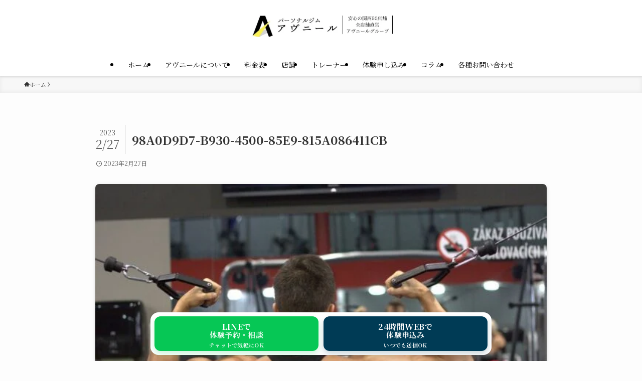

--- FILE ---
content_type: text/html; charset=UTF-8
request_url: https://avenir-training.com/hyotanyama-hanazono/98a0d9d7-b930-4500-85e9-815a086411cb/
body_size: 20178
content:
<!DOCTYPE html>
<html dir="ltr" lang="ja" prefix="og: https://ogp.me/ns#" data-loaded="false" data-scrolled="false" data-spmenu="closed">
<head>
<meta charset="utf-8">
<meta name="format-detection" content="telephone=no">
<meta http-equiv="X-UA-Compatible" content="IE=edge">
<meta name="viewport" content="width=device-width, viewport-fit=cover">
<title>98A0D9D7-B930-4500-85E9-815A086411CB | パーソナルジムアヴニール</title>

		<!-- All in One SEO 4.9.3 - aioseo.com -->
	<meta name="robots" content="max-image-preview:large" />
	<meta name="author" content="パーソナルジムアヴニール編集部"/>
	<meta name="google-site-verification" content="a0NcIF0kH_ei2NE7g5lSiewxgSTwuhyMNRN0kh0qphw" />
	<link rel="canonical" href="https://avenir-training.com/hyotanyama-hanazono/98a0d9d7-b930-4500-85e9-815a086411cb/" />
	<meta name="generator" content="All in One SEO (AIOSEO) 4.9.3" />
		<meta property="og:locale" content="ja_JP" />
		<meta property="og:site_name" content="パーソナルジムアヴニール | 口コミ数・顧客満足度地域N安心の関西30店舗 全国直営店のアヴニールグループ" />
		<meta property="og:type" content="article" />
		<meta property="og:title" content="98A0D9D7-B930-4500-85E9-815A086411CB | パーソナルジムアヴニール" />
		<meta property="og:url" content="https://avenir-training.com/hyotanyama-hanazono/98a0d9d7-b930-4500-85e9-815a086411cb/" />
		<meta property="article:published_time" content="2023-02-27T11:03:53+00:00" />
		<meta property="article:modified_time" content="2023-02-27T11:03:53+00:00" />
		<meta name="twitter:card" content="summary" />
		<meta name="twitter:title" content="98A0D9D7-B930-4500-85E9-815A086411CB | パーソナルジムアヴニール" />
		<script type="application/ld+json" class="aioseo-schema">
			{"@context":"https:\/\/schema.org","@graph":[{"@type":"BreadcrumbList","@id":"https:\/\/avenir-training.com\/hyotanyama-hanazono\/98a0d9d7-b930-4500-85e9-815a086411cb\/#breadcrumblist","itemListElement":[{"@type":"ListItem","@id":"https:\/\/avenir-training.com#listItem","position":1,"name":"\u30db\u30fc\u30e0","item":"https:\/\/avenir-training.com","nextItem":{"@type":"ListItem","@id":"https:\/\/avenir-training.com\/hyotanyama-hanazono\/98a0d9d7-b930-4500-85e9-815a086411cb\/#listItem","name":"98A0D9D7-B930-4500-85E9-815A086411CB"}},{"@type":"ListItem","@id":"https:\/\/avenir-training.com\/hyotanyama-hanazono\/98a0d9d7-b930-4500-85e9-815a086411cb\/#listItem","position":2,"name":"98A0D9D7-B930-4500-85E9-815A086411CB","previousItem":{"@type":"ListItem","@id":"https:\/\/avenir-training.com#listItem","name":"\u30db\u30fc\u30e0"}}]},{"@type":"ItemPage","@id":"https:\/\/avenir-training.com\/hyotanyama-hanazono\/98a0d9d7-b930-4500-85e9-815a086411cb\/#itempage","url":"https:\/\/avenir-training.com\/hyotanyama-hanazono\/98a0d9d7-b930-4500-85e9-815a086411cb\/","name":"98A0D9D7-B930-4500-85E9-815A086411CB | \u30d1\u30fc\u30bd\u30ca\u30eb\u30b8\u30e0\u30a2\u30f4\u30cb\u30fc\u30eb","inLanguage":"ja","isPartOf":{"@id":"https:\/\/avenir-training.com\/#website"},"breadcrumb":{"@id":"https:\/\/avenir-training.com\/hyotanyama-hanazono\/98a0d9d7-b930-4500-85e9-815a086411cb\/#breadcrumblist"},"author":{"@id":"https:\/\/avenir-training.com\/author\/avenir\/#author"},"creator":{"@id":"https:\/\/avenir-training.com\/author\/avenir\/#author"},"datePublished":"2023-02-27T20:03:53+09:00","dateModified":"2023-02-27T20:03:53+09:00"},{"@type":"Organization","@id":"https:\/\/avenir-training.com\/#organization","name":"\u30d1\u30fc\u30bd\u30ca\u30eb\u30b8\u30e0\u30a2\u30f4\u30cb\u30fc\u30eb","description":"\u53e3\u30b3\u30df\u6570\u30fb\u9867\u5ba2\u6e80\u8db3\u5ea6\u5730\u57dfN\u5b89\u5fc3\u306e\u95a2\u897f30\u5e97\u8217 \u5168\u56fd\u76f4\u55b6\u5e97\u306e\u30a2\u30f4\u30cb\u30fc\u30eb\u30b0\u30eb\u30fc\u30d7","url":"https:\/\/avenir-training.com\/","telephone":"+81729347976","sameAs":["https:\/\/instagram.com\/avenir_hozenji?igshid=yqo36tabqjyk"]},{"@type":"Person","@id":"https:\/\/avenir-training.com\/author\/avenir\/#author","url":"https:\/\/avenir-training.com\/author\/avenir\/","name":"\u30d1\u30fc\u30bd\u30ca\u30eb\u30b8\u30e0\u30a2\u30f4\u30cb\u30fc\u30eb\u7de8\u96c6\u90e8","image":{"@type":"ImageObject","@id":"https:\/\/avenir-training.com\/hyotanyama-hanazono\/98a0d9d7-b930-4500-85e9-815a086411cb\/#authorImage","url":"https:\/\/secure.gravatar.com\/avatar\/1a7f509e267d42070e820cad44f017ec5d576d6e0026303cf847c4874943c252?s=96&d=mm&r=g","width":96,"height":96,"caption":"\u30d1\u30fc\u30bd\u30ca\u30eb\u30b8\u30e0\u30a2\u30f4\u30cb\u30fc\u30eb\u7de8\u96c6\u90e8"}},{"@type":"WebSite","@id":"https:\/\/avenir-training.com\/#website","url":"https:\/\/avenir-training.com\/","name":"\u30d1\u30fc\u30bd\u30ca\u30eb\u30b8\u30e0\u30a2\u30f4\u30cb\u30fc\u30eb","description":"\u53e3\u30b3\u30df\u6570\u30fb\u9867\u5ba2\u6e80\u8db3\u5ea6\u5730\u57dfN\u5b89\u5fc3\u306e\u95a2\u897f30\u5e97\u8217 \u5168\u56fd\u76f4\u55b6\u5e97\u306e\u30a2\u30f4\u30cb\u30fc\u30eb\u30b0\u30eb\u30fc\u30d7","inLanguage":"ja","publisher":{"@id":"https:\/\/avenir-training.com\/#organization"}}]}
		</script>
		<!-- All in One SEO -->

<link rel='dns-prefetch' href='//www.google.com' />
<link rel="alternate" type="application/rss+xml" title="パーソナルジムアヴニール &raquo; フィード" href="https://avenir-training.com/feed/" />
<link rel="alternate" type="application/rss+xml" title="パーソナルジムアヴニール &raquo; コメントフィード" href="https://avenir-training.com/comments/feed/" />
<link rel="alternate" type="application/rss+xml" title="パーソナルジムアヴニール &raquo; 98A0D9D7-B930-4500-85E9-815A086411CB のコメントのフィード" href="https://avenir-training.com/hyotanyama-hanazono/98a0d9d7-b930-4500-85e9-815a086411cb/feed/" />
<style id='wp-img-auto-sizes-contain-inline-css' type='text/css'>
img:is([sizes=auto i],[sizes^="auto," i]){contain-intrinsic-size:3000px 1500px}
/*# sourceURL=wp-img-auto-sizes-contain-inline-css */
</style>
<style id='wp-block-library-inline-css' type='text/css'>
:root{--wp-block-synced-color:#7a00df;--wp-block-synced-color--rgb:122,0,223;--wp-bound-block-color:var(--wp-block-synced-color);--wp-editor-canvas-background:#ddd;--wp-admin-theme-color:#007cba;--wp-admin-theme-color--rgb:0,124,186;--wp-admin-theme-color-darker-10:#006ba1;--wp-admin-theme-color-darker-10--rgb:0,107,160.5;--wp-admin-theme-color-darker-20:#005a87;--wp-admin-theme-color-darker-20--rgb:0,90,135;--wp-admin-border-width-focus:2px}@media (min-resolution:192dpi){:root{--wp-admin-border-width-focus:1.5px}}.wp-element-button{cursor:pointer}:root .has-very-light-gray-background-color{background-color:#eee}:root .has-very-dark-gray-background-color{background-color:#313131}:root .has-very-light-gray-color{color:#eee}:root .has-very-dark-gray-color{color:#313131}:root .has-vivid-green-cyan-to-vivid-cyan-blue-gradient-background{background:linear-gradient(135deg,#00d084,#0693e3)}:root .has-purple-crush-gradient-background{background:linear-gradient(135deg,#34e2e4,#4721fb 50%,#ab1dfe)}:root .has-hazy-dawn-gradient-background{background:linear-gradient(135deg,#faaca8,#dad0ec)}:root .has-subdued-olive-gradient-background{background:linear-gradient(135deg,#fafae1,#67a671)}:root .has-atomic-cream-gradient-background{background:linear-gradient(135deg,#fdd79a,#004a59)}:root .has-nightshade-gradient-background{background:linear-gradient(135deg,#330968,#31cdcf)}:root .has-midnight-gradient-background{background:linear-gradient(135deg,#020381,#2874fc)}:root{--wp--preset--font-size--normal:16px;--wp--preset--font-size--huge:42px}.has-regular-font-size{font-size:1em}.has-larger-font-size{font-size:2.625em}.has-normal-font-size{font-size:var(--wp--preset--font-size--normal)}.has-huge-font-size{font-size:var(--wp--preset--font-size--huge)}.has-text-align-center{text-align:center}.has-text-align-left{text-align:left}.has-text-align-right{text-align:right}.has-fit-text{white-space:nowrap!important}#end-resizable-editor-section{display:none}.aligncenter{clear:both}.items-justified-left{justify-content:flex-start}.items-justified-center{justify-content:center}.items-justified-right{justify-content:flex-end}.items-justified-space-between{justify-content:space-between}.screen-reader-text{border:0;clip-path:inset(50%);height:1px;margin:-1px;overflow:hidden;padding:0;position:absolute;width:1px;word-wrap:normal!important}.screen-reader-text:focus{background-color:#ddd;clip-path:none;color:#444;display:block;font-size:1em;height:auto;left:5px;line-height:normal;padding:15px 23px 14px;text-decoration:none;top:5px;width:auto;z-index:100000}html :where(.has-border-color){border-style:solid}html :where([style*=border-top-color]){border-top-style:solid}html :where([style*=border-right-color]){border-right-style:solid}html :where([style*=border-bottom-color]){border-bottom-style:solid}html :where([style*=border-left-color]){border-left-style:solid}html :where([style*=border-width]){border-style:solid}html :where([style*=border-top-width]){border-top-style:solid}html :where([style*=border-right-width]){border-right-style:solid}html :where([style*=border-bottom-width]){border-bottom-style:solid}html :where([style*=border-left-width]){border-left-style:solid}html :where(img[class*=wp-image-]){height:auto;max-width:100%}:where(figure){margin:0 0 1em}html :where(.is-position-sticky){--wp-admin--admin-bar--position-offset:var(--wp-admin--admin-bar--height,0px)}@media screen and (max-width:600px){html :where(.is-position-sticky){--wp-admin--admin-bar--position-offset:0px}}

/*# sourceURL=wp-block-library-inline-css */
</style><style id='global-styles-inline-css' type='text/css'>
:root{--wp--preset--aspect-ratio--square: 1;--wp--preset--aspect-ratio--4-3: 4/3;--wp--preset--aspect-ratio--3-4: 3/4;--wp--preset--aspect-ratio--3-2: 3/2;--wp--preset--aspect-ratio--2-3: 2/3;--wp--preset--aspect-ratio--16-9: 16/9;--wp--preset--aspect-ratio--9-16: 9/16;--wp--preset--color--black: #000;--wp--preset--color--cyan-bluish-gray: #abb8c3;--wp--preset--color--white: #fff;--wp--preset--color--pale-pink: #f78da7;--wp--preset--color--vivid-red: #cf2e2e;--wp--preset--color--luminous-vivid-orange: #ff6900;--wp--preset--color--luminous-vivid-amber: #fcb900;--wp--preset--color--light-green-cyan: #7bdcb5;--wp--preset--color--vivid-green-cyan: #00d084;--wp--preset--color--pale-cyan-blue: #8ed1fc;--wp--preset--color--vivid-cyan-blue: #0693e3;--wp--preset--color--vivid-purple: #9b51e0;--wp--preset--color--swl-main: var(--color_main);--wp--preset--color--swl-main-thin: var(--color_main_thin);--wp--preset--color--swl-gray: var(--color_gray);--wp--preset--color--swl-deep-01: var(--color_deep01);--wp--preset--color--swl-deep-02: var(--color_deep02);--wp--preset--color--swl-deep-03: var(--color_deep03);--wp--preset--color--swl-deep-04: var(--color_deep04);--wp--preset--color--swl-pale-01: var(--color_pale01);--wp--preset--color--swl-pale-02: var(--color_pale02);--wp--preset--color--swl-pale-03: var(--color_pale03);--wp--preset--color--swl-pale-04: var(--color_pale04);--wp--preset--gradient--vivid-cyan-blue-to-vivid-purple: linear-gradient(135deg,rgb(6,147,227) 0%,rgb(155,81,224) 100%);--wp--preset--gradient--light-green-cyan-to-vivid-green-cyan: linear-gradient(135deg,rgb(122,220,180) 0%,rgb(0,208,130) 100%);--wp--preset--gradient--luminous-vivid-amber-to-luminous-vivid-orange: linear-gradient(135deg,rgb(252,185,0) 0%,rgb(255,105,0) 100%);--wp--preset--gradient--luminous-vivid-orange-to-vivid-red: linear-gradient(135deg,rgb(255,105,0) 0%,rgb(207,46,46) 100%);--wp--preset--gradient--very-light-gray-to-cyan-bluish-gray: linear-gradient(135deg,rgb(238,238,238) 0%,rgb(169,184,195) 100%);--wp--preset--gradient--cool-to-warm-spectrum: linear-gradient(135deg,rgb(74,234,220) 0%,rgb(151,120,209) 20%,rgb(207,42,186) 40%,rgb(238,44,130) 60%,rgb(251,105,98) 80%,rgb(254,248,76) 100%);--wp--preset--gradient--blush-light-purple: linear-gradient(135deg,rgb(255,206,236) 0%,rgb(152,150,240) 100%);--wp--preset--gradient--blush-bordeaux: linear-gradient(135deg,rgb(254,205,165) 0%,rgb(254,45,45) 50%,rgb(107,0,62) 100%);--wp--preset--gradient--luminous-dusk: linear-gradient(135deg,rgb(255,203,112) 0%,rgb(199,81,192) 50%,rgb(65,88,208) 100%);--wp--preset--gradient--pale-ocean: linear-gradient(135deg,rgb(255,245,203) 0%,rgb(182,227,212) 50%,rgb(51,167,181) 100%);--wp--preset--gradient--electric-grass: linear-gradient(135deg,rgb(202,248,128) 0%,rgb(113,206,126) 100%);--wp--preset--gradient--midnight: linear-gradient(135deg,rgb(2,3,129) 0%,rgb(40,116,252) 100%);--wp--preset--font-size--small: 0.9em;--wp--preset--font-size--medium: 1.1em;--wp--preset--font-size--large: 1.25em;--wp--preset--font-size--x-large: 42px;--wp--preset--font-size--xs: 0.75em;--wp--preset--font-size--huge: 1.6em;--wp--preset--spacing--20: 0.44rem;--wp--preset--spacing--30: 0.67rem;--wp--preset--spacing--40: 1rem;--wp--preset--spacing--50: 1.5rem;--wp--preset--spacing--60: 2.25rem;--wp--preset--spacing--70: 3.38rem;--wp--preset--spacing--80: 5.06rem;--wp--preset--shadow--natural: 6px 6px 9px rgba(0, 0, 0, 0.2);--wp--preset--shadow--deep: 12px 12px 50px rgba(0, 0, 0, 0.4);--wp--preset--shadow--sharp: 6px 6px 0px rgba(0, 0, 0, 0.2);--wp--preset--shadow--outlined: 6px 6px 0px -3px rgb(255, 255, 255), 6px 6px rgb(0, 0, 0);--wp--preset--shadow--crisp: 6px 6px 0px rgb(0, 0, 0);}:where(.is-layout-flex){gap: 0.5em;}:where(.is-layout-grid){gap: 0.5em;}body .is-layout-flex{display: flex;}.is-layout-flex{flex-wrap: wrap;align-items: center;}.is-layout-flex > :is(*, div){margin: 0;}body .is-layout-grid{display: grid;}.is-layout-grid > :is(*, div){margin: 0;}:where(.wp-block-columns.is-layout-flex){gap: 2em;}:where(.wp-block-columns.is-layout-grid){gap: 2em;}:where(.wp-block-post-template.is-layout-flex){gap: 1.25em;}:where(.wp-block-post-template.is-layout-grid){gap: 1.25em;}.has-black-color{color: var(--wp--preset--color--black) !important;}.has-cyan-bluish-gray-color{color: var(--wp--preset--color--cyan-bluish-gray) !important;}.has-white-color{color: var(--wp--preset--color--white) !important;}.has-pale-pink-color{color: var(--wp--preset--color--pale-pink) !important;}.has-vivid-red-color{color: var(--wp--preset--color--vivid-red) !important;}.has-luminous-vivid-orange-color{color: var(--wp--preset--color--luminous-vivid-orange) !important;}.has-luminous-vivid-amber-color{color: var(--wp--preset--color--luminous-vivid-amber) !important;}.has-light-green-cyan-color{color: var(--wp--preset--color--light-green-cyan) !important;}.has-vivid-green-cyan-color{color: var(--wp--preset--color--vivid-green-cyan) !important;}.has-pale-cyan-blue-color{color: var(--wp--preset--color--pale-cyan-blue) !important;}.has-vivid-cyan-blue-color{color: var(--wp--preset--color--vivid-cyan-blue) !important;}.has-vivid-purple-color{color: var(--wp--preset--color--vivid-purple) !important;}.has-black-background-color{background-color: var(--wp--preset--color--black) !important;}.has-cyan-bluish-gray-background-color{background-color: var(--wp--preset--color--cyan-bluish-gray) !important;}.has-white-background-color{background-color: var(--wp--preset--color--white) !important;}.has-pale-pink-background-color{background-color: var(--wp--preset--color--pale-pink) !important;}.has-vivid-red-background-color{background-color: var(--wp--preset--color--vivid-red) !important;}.has-luminous-vivid-orange-background-color{background-color: var(--wp--preset--color--luminous-vivid-orange) !important;}.has-luminous-vivid-amber-background-color{background-color: var(--wp--preset--color--luminous-vivid-amber) !important;}.has-light-green-cyan-background-color{background-color: var(--wp--preset--color--light-green-cyan) !important;}.has-vivid-green-cyan-background-color{background-color: var(--wp--preset--color--vivid-green-cyan) !important;}.has-pale-cyan-blue-background-color{background-color: var(--wp--preset--color--pale-cyan-blue) !important;}.has-vivid-cyan-blue-background-color{background-color: var(--wp--preset--color--vivid-cyan-blue) !important;}.has-vivid-purple-background-color{background-color: var(--wp--preset--color--vivid-purple) !important;}.has-black-border-color{border-color: var(--wp--preset--color--black) !important;}.has-cyan-bluish-gray-border-color{border-color: var(--wp--preset--color--cyan-bluish-gray) !important;}.has-white-border-color{border-color: var(--wp--preset--color--white) !important;}.has-pale-pink-border-color{border-color: var(--wp--preset--color--pale-pink) !important;}.has-vivid-red-border-color{border-color: var(--wp--preset--color--vivid-red) !important;}.has-luminous-vivid-orange-border-color{border-color: var(--wp--preset--color--luminous-vivid-orange) !important;}.has-luminous-vivid-amber-border-color{border-color: var(--wp--preset--color--luminous-vivid-amber) !important;}.has-light-green-cyan-border-color{border-color: var(--wp--preset--color--light-green-cyan) !important;}.has-vivid-green-cyan-border-color{border-color: var(--wp--preset--color--vivid-green-cyan) !important;}.has-pale-cyan-blue-border-color{border-color: var(--wp--preset--color--pale-cyan-blue) !important;}.has-vivid-cyan-blue-border-color{border-color: var(--wp--preset--color--vivid-cyan-blue) !important;}.has-vivid-purple-border-color{border-color: var(--wp--preset--color--vivid-purple) !important;}.has-vivid-cyan-blue-to-vivid-purple-gradient-background{background: var(--wp--preset--gradient--vivid-cyan-blue-to-vivid-purple) !important;}.has-light-green-cyan-to-vivid-green-cyan-gradient-background{background: var(--wp--preset--gradient--light-green-cyan-to-vivid-green-cyan) !important;}.has-luminous-vivid-amber-to-luminous-vivid-orange-gradient-background{background: var(--wp--preset--gradient--luminous-vivid-amber-to-luminous-vivid-orange) !important;}.has-luminous-vivid-orange-to-vivid-red-gradient-background{background: var(--wp--preset--gradient--luminous-vivid-orange-to-vivid-red) !important;}.has-very-light-gray-to-cyan-bluish-gray-gradient-background{background: var(--wp--preset--gradient--very-light-gray-to-cyan-bluish-gray) !important;}.has-cool-to-warm-spectrum-gradient-background{background: var(--wp--preset--gradient--cool-to-warm-spectrum) !important;}.has-blush-light-purple-gradient-background{background: var(--wp--preset--gradient--blush-light-purple) !important;}.has-blush-bordeaux-gradient-background{background: var(--wp--preset--gradient--blush-bordeaux) !important;}.has-luminous-dusk-gradient-background{background: var(--wp--preset--gradient--luminous-dusk) !important;}.has-pale-ocean-gradient-background{background: var(--wp--preset--gradient--pale-ocean) !important;}.has-electric-grass-gradient-background{background: var(--wp--preset--gradient--electric-grass) !important;}.has-midnight-gradient-background{background: var(--wp--preset--gradient--midnight) !important;}.has-small-font-size{font-size: var(--wp--preset--font-size--small) !important;}.has-medium-font-size{font-size: var(--wp--preset--font-size--medium) !important;}.has-large-font-size{font-size: var(--wp--preset--font-size--large) !important;}.has-x-large-font-size{font-size: var(--wp--preset--font-size--x-large) !important;}
/*# sourceURL=global-styles-inline-css */
</style>

<link rel='stylesheet' id='swell-icons-css' href='https://avenir-training.com/wp-content/themes/swell/build/css/swell-icons.css?ver=2.12.0' type='text/css' media='all' />
<link rel='stylesheet' id='main_style-css' href='https://avenir-training.com/wp-content/themes/swell/build/css/main.css?ver=2.12.0' type='text/css' media='all' />
<link rel='stylesheet' id='swell_blocks-css' href='https://avenir-training.com/wp-content/themes/swell/build/css/blocks.css?ver=2.12.0' type='text/css' media='all' />
<style id='swell_custom-inline-css' type='text/css'>
:root{--swl-fz--content:14px;--swl-font_family:"Noto Serif JP", "Hiragino Mincho ProN", serif;--swl-font_weight:400;--color_main:#e3ddc6;--color_text:#333;--color_link:#1176d4;--color_htag:#e3ddc6;--color_bg:#fdfdfd;--color_gradient1:#d8ffff;--color_gradient2:#87e7ff;--color_main_thin:rgba(255, 255, 248, 0.05 );--color_main_dark:rgba(170, 166, 149, 1 );--color_list_check:#e3ddc6;--color_list_num:#e3ddc6;--color_list_good:#86dd7b;--color_list_triangle:#f4e03a;--color_list_bad:#f36060;--color_faq_q:#d55656;--color_faq_a:#6599b7;--color_icon_good:#3cd250;--color_icon_good_bg:#ecffe9;--color_icon_bad:#4b73eb;--color_icon_bad_bg:#eafaff;--color_icon_info:#f578b4;--color_icon_info_bg:#fff0fa;--color_icon_announce:#ffa537;--color_icon_announce_bg:#fff5f0;--color_icon_pen:#7a7a7a;--color_icon_pen_bg:#f7f7f7;--color_icon_book:#787364;--color_icon_book_bg:#f8f6ef;--color_icon_point:#ffa639;--color_icon_check:#86d67c;--color_icon_batsu:#f36060;--color_icon_hatena:#5295cc;--color_icon_caution:#f7da38;--color_icon_memo:#84878a;--color_deep01:#e44141;--color_deep02:#3d79d5;--color_deep03:#63a84d;--color_deep04:#f09f4d;--color_pale01:#fff2f0;--color_pale02:#f3f8fd;--color_pale03:#f1f9ee;--color_pale04:#fdf9ee;--color_mark_blue:#b7e3ff;--color_mark_green:#bdf9c3;--color_mark_yellow:#fcf69f;--color_mark_orange:#ffddbc;--border01:solid 1px #9d8369;--border02:double 4px var(--color_main);--border03:dashed 2px var(--color_border);--border04:solid 4px var(--color_gray);--card_posts_thumb_ratio:56.25%;--list_posts_thumb_ratio:61.805%;--big_posts_thumb_ratio:56.25%;--thumb_posts_thumb_ratio:61.805%;--blogcard_thumb_ratio:56.25%;--color_header_bg:#ffffff;--color_header_text:#000000;--color_footer_bg:#e3ddc6;--color_footer_text:#000000;--container_size:1200px;--article_size:900px;--logo_size_sp:63px;--logo_size_pc:50px;--logo_size_pcfix:32px;}.swl-cell-bg[data-icon="doubleCircle"]{--cell-icon-color:#ffc977}.swl-cell-bg[data-icon="circle"]{--cell-icon-color:#94e29c}.swl-cell-bg[data-icon="triangle"]{--cell-icon-color:#eeda2f}.swl-cell-bg[data-icon="close"]{--cell-icon-color:#ec9191}.swl-cell-bg[data-icon="hatena"]{--cell-icon-color:#93c9da}.swl-cell-bg[data-icon="check"]{--cell-icon-color:#94e29c}.swl-cell-bg[data-icon="line"]{--cell-icon-color:#9b9b9b}.cap_box[data-colset="col1"]{--capbox-color:#f59b5f;--capbox-color--bg:#fff8eb}.cap_box[data-colset="col2"]{--capbox-color:#5fb9f5;--capbox-color--bg:#edf5ff}.cap_box[data-colset="col3"]{--capbox-color:#9d8369;--capbox-color--bg:#ffffff}.red_{--the-btn-color:#f24881;--the-btn-color2:#f2f246;--the-solid-shadow: rgba(182, 54, 97, 1 )}.blue_{--the-btn-color:#fcfb63;--the-btn-color2:#dd9933;--the-solid-shadow: rgba(189, 188, 74, 1 )}.green_{--the-btn-color:#81d742;--the-btn-color2:#9d8369;--the-solid-shadow: rgba(97, 161, 50, 1 )}.is-style-btn_normal{--the-btn-radius:80px}.is-style-btn_solid{--the-btn-radius:80px}.is-style-btn_shiny{--the-btn-radius:80px}.is-style-btn_line{--the-btn-radius:80px}.post_content blockquote{padding:1.5em 2em 1.5em 3em}.post_content blockquote::before{content:"";display:block;width:5px;height:calc(100% - 3em);top:1.5em;left:1.5em;border-left:solid 1px rgba(180,180,180,.75);border-right:solid 1px rgba(180,180,180,.75);}.mark_blue{background:-webkit-linear-gradient(transparent 64%,var(--color_mark_blue) 0%);background:linear-gradient(transparent 64%,var(--color_mark_blue) 0%)}.mark_green{background:-webkit-linear-gradient(transparent 64%,var(--color_mark_green) 0%);background:linear-gradient(transparent 64%,var(--color_mark_green) 0%)}.mark_yellow{background:-webkit-linear-gradient(transparent 64%,var(--color_mark_yellow) 0%);background:linear-gradient(transparent 64%,var(--color_mark_yellow) 0%)}.mark_orange{background:-webkit-linear-gradient(transparent 64%,var(--color_mark_orange) 0%);background:linear-gradient(transparent 64%,var(--color_mark_orange) 0%)}[class*="is-style-icon_"]{color:#333;border-width:0}[class*="is-style-big_icon_"]{border-width:2px;border-style:solid}[data-col="gray"] .c-balloon__text{background:#f7f7f7;border-color:#ccc}[data-col="gray"] .c-balloon__before{border-right-color:#f7f7f7}[data-col="green"] .c-balloon__text{background:#d1f8c2;border-color:#9ddd93}[data-col="green"] .c-balloon__before{border-right-color:#d1f8c2}[data-col="blue"] .c-balloon__text{background:#e2f6ff;border-color:#93d2f0}[data-col="blue"] .c-balloon__before{border-right-color:#e2f6ff}[data-col="red"] .c-balloon__text{background:#ffebeb;border-color:#f48789}[data-col="red"] .c-balloon__before{border-right-color:#ffebeb}[data-col="yellow"] .c-balloon__text{background:#f9f7d2;border-color:#fbe593}[data-col="yellow"] .c-balloon__before{border-right-color:#f9f7d2}.-type-list2 .p-postList__body::after,.-type-big .p-postList__body::after{content: "READ MORE »";}.c-postThumb__cat{background-color:#e3ddc6;color:#fff;background-image: repeating-linear-gradient(-45deg,rgba(255,255,255,.1),rgba(255,255,255,.1) 6px,transparent 6px,transparent 12px)}.post_content h2:where(:not([class^="swell-block-"]):not(.faq_q):not(.p-postList__title)){background:var(--color_htag);padding:.75em 1em;color:#fff}.post_content h2:where(:not([class^="swell-block-"]):not(.faq_q):not(.p-postList__title))::before{position:absolute;display:block;pointer-events:none;content:"";top:-4px;left:0;width:100%;height:calc(100% + 4px);box-sizing:content-box;border-top:solid 2px var(--color_htag);border-bottom:solid 2px var(--color_htag)}.post_content h3:where(:not([class^="swell-block-"]):not(.faq_q):not(.p-postList__title)){padding:0 .5em .5em}.post_content h3:where(:not([class^="swell-block-"]):not(.faq_q):not(.p-postList__title))::before{content:"";width:100%;height:2px;background: repeating-linear-gradient(90deg, var(--color_htag) 0%, var(--color_htag) 29.3%, rgba(150,150,150,.2) 29.3%, rgba(150,150,150,.2) 100%)}.post_content h4:where(:not([class^="swell-block-"]):not(.faq_q):not(.p-postList__title)){padding:0 0 0 16px;border-left:solid 2px var(--color_htag)}.l-footer__widgetArea{background:#e3ddc6}.l-footer__widgetArea{color:#000000}.l-header{box-shadow: 0 1px 4px rgba(0,0,0,.12)}.l-header__menuBtn{order:3}.l-header__customBtn{order:1}.c-gnav a::after{background:var(--color_main);width:100%;height:2px;transform:scaleX(0)}.p-spHeadMenu .menu-item.-current{border-bottom-color:var(--color_main)}.c-gnav > li:hover > a::after,.c-gnav > .-current > a::after{transform: scaleX(1)}.c-gnav .sub-menu{color:#333;background:#fff}.l-fixHeader::before{opacity:1}#before_footer_widget{margin-bottom:0}.c-widget__title.-spmenu{padding:.5em .75em;border-radius:var(--swl-radius--2, 0px);background:var(--color_main);color:#fff;}.c-widget__title.-footer{padding:.5em}.c-widget__title.-footer::before{content:"";bottom:0;left:0;width:40%;z-index:1;background:var(--color_main)}.c-widget__title.-footer::after{content:"";bottom:0;left:0;width:100%;background:var(--color_border)}.c-secTitle{border-left:solid 2px var(--color_main);padding:0em .75em}.p-spMenu{color:#333}.p-spMenu__inner::before{background:#fdfdfd;opacity:1}.p-spMenu__overlay{background:#000;opacity:0.6}[class*="page-numbers"]{color:#fff;background-color:#dedede}a{text-decoration: none}.l-topTitleArea.c-filterLayer::before{background-color:#000;opacity:0.2;content:""}@media screen and (min-width: 960px){:root{}}@media screen and (max-width: 959px){:root{}.l-header__logo{order:2;text-align:center}}@media screen and (min-width: 600px){:root{--swl-fz--content:16px;}}@media screen and (max-width: 599px){:root{}}@media (min-width: 1108px) {.alignwide{left:-100px;width:calc(100% + 200px);}}@media (max-width: 1108px) {.-sidebar-off .swell-block-fullWide__inner.l-container .alignwide{left:0px;width:100%;}}.l-fixHeader .l-fixHeader__gnav{order:0}[data-scrolled=true] .l-fixHeader[data-ready]{opacity:1;-webkit-transform:translateY(0)!important;transform:translateY(0)!important;visibility:visible}.-body-solid .l-fixHeader{box-shadow:0 2px 4px var(--swl-color_shadow)}.l-fixHeader__inner{align-items:stretch;color:var(--color_header_text);display:flex;padding-bottom:0;padding-top:0;position:relative;z-index:1}.l-fixHeader__logo{align-items:center;display:flex;line-height:1;margin-right:24px;order:0;padding:16px 0}.is-style-btn_normal a,.is-style-btn_shiny a{box-shadow:var(--swl-btn_shadow)}.c-shareBtns__btn,.is-style-balloon>.c-tabList .c-tabList__button,.p-snsCta,[class*=page-numbers]{box-shadow:var(--swl-box_shadow)}.p-articleThumb__img,.p-articleThumb__youtube{box-shadow:var(--swl-img_shadow)}.p-pickupBanners__item .c-bannerLink,.p-postList__thumb{box-shadow:0 2px 8px rgba(0,0,0,.1),0 4px 4px -4px rgba(0,0,0,.1)}.p-postList.-w-ranking li:before{background-image:repeating-linear-gradient(-45deg,hsla(0,0%,100%,.1),hsla(0,0%,100%,.1) 6px,transparent 0,transparent 12px);box-shadow:1px 1px 4px rgba(0,0,0,.2)}:root{--swl-radius--2:2px;--swl-radius--4:4px;--swl-radius--8:8px}.c-categoryList__link,.c-tagList__link,.tag-cloud-link{border-radius:16px;padding:6px 10px}.-related .p-postList__thumb,.is-style-bg_gray,.is-style-bg_main,.is-style-bg_main_thin,.is-style-bg_stripe,.is-style-border_dg,.is-style-border_dm,.is-style-border_sg,.is-style-border_sm,.is-style-dent_box,.is-style-note_box,.is-style-stitch,[class*=is-style-big_icon_],input[type=number],input[type=text],textarea{border-radius:4px}.-ps-style-img .p-postList__link,.-type-thumb .p-postList__link,.p-postList__thumb{border-radius:12px;overflow:hidden;z-index:0}.c-widget .-type-list.-w-ranking .p-postList__item:before{border-radius:16px;left:2px;top:2px}.c-widget .-type-card.-w-ranking .p-postList__item:before{border-radius:0 0 4px 4px}.c-postThumb__cat{border-radius:16px;margin:.5em;padding:0 8px}.cap_box_ttl{border-radius:2px 2px 0 0}.cap_box_content{border-radius:0 0 2px 2px}.cap_box.is-style-small_ttl .cap_box_content{border-radius:0 2px 2px 2px}.cap_box.is-style-inner .cap_box_content,.cap_box.is-style-onborder_ttl .cap_box_content,.cap_box.is-style-onborder_ttl2 .cap_box_content,.cap_box.is-style-onborder_ttl2 .cap_box_ttl,.cap_box.is-style-shadow{border-radius:2px}.is-style-more_btn a,.p-postList__body:after,.submit{border-radius:40px}@media (min-width:960px){#sidebar .-type-list .p-postList__thumb{border-radius:8px}}@media not all and (min-width:960px){.-ps-style-img .p-postList__link,.-type-thumb .p-postList__link,.p-postList__thumb{border-radius:8px}}@media (min-width:960px){.-parallel .l-header__inner{display:flex;flex-wrap:wrap;max-width:100%;padding-left:0;padding-right:0}.-parallel .l-header__logo{text-align:center;width:100%}.-parallel .l-header__logo .c-catchphrase{font-size:12px;line-height:1;margin-top:16px}.-parallel .l-header__gnav{width:100%}.-parallel .l-header__gnav .c-gnav{justify-content:center}.-parallel .l-header__gnav .c-gnav>li>a{padding:16px}.-parallel .c-headLogo.-txt,.-parallel .w-header{justify-content:center}.-parallel .w-header{margin-bottom:8px;margin-top:8px}.-parallel-bottom .l-header__inner{padding-top:8px}.-parallel-bottom .l-header__logo{order:1;padding:16px 0}.-parallel-bottom .w-header{order:2}.-parallel-bottom .l-header__gnav{order:3}.-parallel-top .l-header__inner{padding-bottom:8px}.-parallel-top .l-header__gnav{order:1}.-parallel-top .l-header__logo{order:2;padding:16px 0}.-parallel-top .w-header{order:3}.l-header.-parallel .w-header{width:100%}.l-fixHeader.-parallel .l-fixHeader__gnav{margin-left:auto}}.c-submenuToggleBtn:after{content:"";height:100%;left:0;position:absolute;top:0;width:100%;z-index:0}.c-submenuToggleBtn{cursor:pointer;display:block;height:2em;line-height:2;position:absolute;right:8px;text-align:center;top:50%;-webkit-transform:translateY(-50%);transform:translateY(-50%);width:2em;z-index:1}.c-submenuToggleBtn:before{content:"\e910";display:inline-block;font-family:icomoon;font-size:14px;transition:-webkit-transform .25s;transition:transform .25s;transition:transform .25s,-webkit-transform .25s}.c-submenuToggleBtn:after{border:1px solid;opacity:.15;transition:background-color .25s}.c-submenuToggleBtn.is-opened:before{-webkit-transform:rotate(-180deg);transform:rotate(-180deg)}.widget_categories>ul>.cat-item>a,.wp-block-categories-list>li>a{padding-left:1.75em}.c-listMenu a{padding:.75em .5em;position:relative}.c-gnav .sub-menu a:not(:last-child),.c-listMenu a:not(:last-child){padding-right:40px}.c-gnav .sub-menu .sub-menu{box-shadow:none}.c-gnav .sub-menu .sub-menu,.c-listMenu .children,.c-listMenu .sub-menu{height:0;margin:0;opacity:0;overflow:hidden;position:relative;transition:.25s}.c-gnav .sub-menu .sub-menu.is-opened,.c-listMenu .children.is-opened,.c-listMenu .sub-menu.is-opened{height:auto;opacity:1;visibility:visible}.c-gnav .sub-menu .sub-menu a,.c-listMenu .children a,.c-listMenu .sub-menu a{font-size:.9em;padding-left:1.5em}.c-gnav .sub-menu .sub-menu ul a,.c-listMenu .children ul a,.c-listMenu .sub-menu ul a{padding-left:2.25em}@media (min-width:600px){.c-submenuToggleBtn{height:28px;line-height:28px;transition:background-color .25s;width:28px}}@media (min-width:960px){.c-submenuToggleBtn:hover:after{background-color:currentcolor}}:root{--color_content_bg:var(--color_bg);}.c-widget__title.-side{padding:.5em}.c-widget__title.-side::before{content:"";bottom:0;left:0;width:40%;z-index:1;background:var(--color_main)}.c-widget__title.-side::after{content:"";bottom:0;left:0;width:100%;background:var(--color_border)}.c-shareBtns__item:not(:last-child){margin-right:4px}.c-shareBtns__btn{padding:8px 0}.single.-index-off .w-beforeToc{display:none}@media screen and (min-width: 960px){:root{}}@media screen and (max-width: 959px){:root{}}@media screen and (min-width: 600px){:root{}}@media screen and (max-width: 599px){:root{}}.swell-block-fullWide__inner.l-container{--swl-fw_inner_pad:var(--swl-pad_container,0px)}@media (min-width:960px){.-sidebar-on .l-content .alignfull,.-sidebar-on .l-content .alignwide{left:-16px;width:calc(100% + 32px)}.swell-block-fullWide__inner.l-article{--swl-fw_inner_pad:var(--swl-pad_post_content,0px)}.-sidebar-on .swell-block-fullWide__inner .alignwide{left:0;width:100%}.-sidebar-on .swell-block-fullWide__inner .alignfull{left:calc(0px - var(--swl-fw_inner_pad, 0))!important;margin-left:0!important;margin-right:0!important;width:calc(100% + var(--swl-fw_inner_pad, 0)*2)!important}}@media screen and (min-width:1240px){.p-relatedPosts{display:flex;flex-wrap:wrap;justify-content:space-between}.p-relatedPosts .p-postList__item{width:49%}}.-index-off .p-toc,.swell-toc-placeholder:empty{display:none}.p-toc.-modal{height:100%;margin:0;overflow-y:auto;padding:0}#main_content .p-toc{border-radius:var(--swl-radius--2,0);margin:4em auto;max-width:800px}#sidebar .p-toc{margin-top:-.5em}.p-toc .__pn:before{content:none!important;counter-increment:none}.p-toc .__prev{margin:0 0 1em}.p-toc .__next{margin:1em 0 0}.p-toc.is-omitted:not([data-omit=ct]) [data-level="2"] .p-toc__childList{height:0;margin-bottom:-.5em;visibility:hidden}.p-toc.is-omitted:not([data-omit=nest]){position:relative}.p-toc.is-omitted:not([data-omit=nest]):before{background:linear-gradient(hsla(0,0%,100%,0),var(--color_bg));bottom:5em;content:"";height:4em;left:0;opacity:.75;pointer-events:none;position:absolute;width:100%;z-index:1}.p-toc.is-omitted:not([data-omit=nest]):after{background:var(--color_bg);bottom:0;content:"";height:5em;left:0;opacity:.75;position:absolute;width:100%;z-index:1}.p-toc.is-omitted:not([data-omit=nest]) .__next,.p-toc.is-omitted:not([data-omit=nest]) [data-omit="1"]{display:none}.p-toc .p-toc__expandBtn{background-color:#f7f7f7;border:rgba(0,0,0,.2);border-radius:5em;box-shadow:0 0 0 1px #bbb;color:#333;display:block;font-size:14px;line-height:1.5;margin:.75em auto 0;min-width:6em;padding:.5em 1em;position:relative;transition:box-shadow .25s;z-index:2}.p-toc[data-omit=nest] .p-toc__expandBtn{display:inline-block;font-size:13px;margin:0 0 0 1.25em;padding:.5em .75em}.p-toc:not([data-omit=nest]) .p-toc__expandBtn:after,.p-toc:not([data-omit=nest]) .p-toc__expandBtn:before{border-top-color:inherit;border-top-style:dotted;border-top-width:3px;content:"";display:block;height:1px;position:absolute;top:calc(50% - 1px);transition:border-color .25s;width:100%;width:22px}.p-toc:not([data-omit=nest]) .p-toc__expandBtn:before{right:calc(100% + 1em)}.p-toc:not([data-omit=nest]) .p-toc__expandBtn:after{left:calc(100% + 1em)}.p-toc.is-expanded .p-toc__expandBtn{border-color:transparent}.p-toc__ttl{display:block;font-size:1.2em;line-height:1;position:relative;text-align:center}.p-toc__ttl:before{content:"\e918";display:inline-block;font-family:icomoon;margin-right:.5em;padding-bottom:2px;vertical-align:middle}#index_modal .p-toc__ttl{margin-bottom:.5em}.p-toc__list li{line-height:1.6}.p-toc__list>li+li{margin-top:.5em}.p-toc__list .p-toc__childList{padding-left:.5em}.p-toc__list [data-level="3"]{font-size:.9em}.p-toc__list .mininote{display:none}.post_content .p-toc__list{padding-left:0}#sidebar .p-toc__list{margin-bottom:0}#sidebar .p-toc__list .p-toc__childList{padding-left:0}.p-toc__link{color:inherit;font-size:inherit;text-decoration:none}.p-toc__link:hover{opacity:.8}.p-toc.-double{background:var(--color_gray);background:linear-gradient(-45deg,transparent 25%,var(--color_gray) 25%,var(--color_gray) 50%,transparent 50%,transparent 75%,var(--color_gray) 75%,var(--color_gray));background-clip:padding-box;background-size:4px 4px;border-bottom:4px double var(--color_border);border-top:4px double var(--color_border);padding:1.5em 1em 1em}.p-toc.-double .p-toc__ttl{margin-bottom:.75em}@media (min-width:960px){#main_content .p-toc{width:92%}}@media (hover:hover){.p-toc .p-toc__expandBtn:hover{border-color:transparent;box-shadow:0 0 0 2px currentcolor}}@media (min-width:600px){.p-toc.-double{padding:2em}}
/*# sourceURL=swell_custom-inline-css */
</style>
<link rel='stylesheet' id='swell-parts/footer-css' href='https://avenir-training.com/wp-content/themes/swell/build/css/modules/parts/footer.css?ver=2.12.0' type='text/css' media='all' />
<link rel='stylesheet' id='swell-page/single-css' href='https://avenir-training.com/wp-content/themes/swell/build/css/modules/page/single.css?ver=2.12.0' type='text/css' media='all' />
<style id='classic-theme-styles-inline-css' type='text/css'>
/*! This file is auto-generated */
.wp-block-button__link{color:#fff;background-color:#32373c;border-radius:9999px;box-shadow:none;text-decoration:none;padding:calc(.667em + 2px) calc(1.333em + 2px);font-size:1.125em}.wp-block-file__button{background:#32373c;color:#fff;text-decoration:none}
/*# sourceURL=/wp-includes/css/classic-themes.min.css */
</style>
<link rel='stylesheet' id='contact-form-7-css' href='https://avenir-training.com/wp-content/plugins/contact-form-7/includes/css/styles.css?ver=6.1.4' type='text/css' media='all' />
<link rel='stylesheet' id='wpcf7-redirect-script-frontend-css' href='https://avenir-training.com/wp-content/plugins/wpcf7-redirect/build/assets/frontend-script.css?ver=2c532d7e2be36f6af233' type='text/css' media='all' />
<link rel='stylesheet' id='child_style-css' href='https://avenir-training.com/wp-content/themes/swell_child/style.css?ver=2022012310505' type='text/css' media='all' />

<link href="https://fonts.googleapis.com/css?family=Noto+Serif+JP:400,700&#038;display=swap" rel="stylesheet">
<noscript><link href="https://avenir-training.com/wp-content/themes/swell/build/css/noscript.css" rel="stylesheet"></noscript>
<link rel="https://api.w.org/" href="https://avenir-training.com/wp-json/" /><link rel="alternate" title="JSON" type="application/json" href="https://avenir-training.com/wp-json/wp/v2/media/11328" /><link rel='shortlink' href='https://avenir-training.com/?p=11328' />
<meta name="cdp-version" content="1.5.0" /><meta name="google-site-verification" content="prLFBJ6BKgggnbElTzHSeQCZiiuqdmNQdfgCiSTNomo" />
<meta name="google-site-verification" content="XI9tPkLP92J4GR8ZMJbeCeXawKMurNh3UoBVUtH0HHo" /><meta name="ti-site-data" content="eyJyIjoiMTowITc6MCEzMDowIiwibyI6Imh0dHBzOlwvXC9hdmVuaXItdHJhaW5pbmcuY29tXC93cC1hZG1pblwvYWRtaW4tYWpheC5waHA/YWN0aW9uPXRpX29ubGluZV91c2Vyc19nb29nbGUmYW1wO3A9JTJGaHlvdGFueWFtYS1oYW5hem9ubyUyRjk4YTBkOWQ3LWI5MzAtNDUwMC04NWU5LTgxNWEwODY0MTFjYiUyRiZhbXA7X3dwbm9uY2U9YjBmYzExMzg2NyJ9" /><!-- Analytics by WP Statistics - https://wp-statistics.com -->
<link rel="icon" href="https://avenir-training.com/wp-content/uploads/2022/01/cropped-cropped-994E0FF7-D742-4F2D-8E88-D545281B5629_4_5005_c-32x32.jpeg" sizes="32x32" />
<link rel="icon" href="https://avenir-training.com/wp-content/uploads/2022/01/cropped-cropped-994E0FF7-D742-4F2D-8E88-D545281B5629_4_5005_c-192x192.jpeg" sizes="192x192" />
<link rel="apple-touch-icon" href="https://avenir-training.com/wp-content/uploads/2022/01/cropped-cropped-994E0FF7-D742-4F2D-8E88-D545281B5629_4_5005_c-180x180.jpeg" />
<meta name="msapplication-TileImage" content="https://avenir-training.com/wp-content/uploads/2022/01/cropped-cropped-994E0FF7-D742-4F2D-8E88-D545281B5629_4_5005_c-270x270.jpeg" />
		<style type="text/css" id="wp-custom-css">
			/*立体ボタン（影つき）*/
a.btn--orange {
  color: #fff;
  background-color: #eb6100;
  border-bottom: 5px solid #b84c00;
}
a.btn--orange:hover {
  margin-top: 3px;
  color: #fff;
  background: #f56500;
  border-bottom: 2px solid #b84c00;
}
a.btn--shadow {
  -webkit-box-shadow: 0 3px 5px rgba(0, 0, 0, .3);
  box-shadow: 0 3px 5px rgba(0, 0, 0, .3);
}




/*GoogleMap*/
.gmap {
height: 0;
overflow: hidden;
padding-bottom: 56.25%;
position: relative;
}
.gmap iframe {
position: absolute;
left: 0;
top: 0;
height: 100%;
width: 100%;
}

.wpcf7 input[type="submit"] {
width:60%;
padding:10px;
margin-top: 30px;
margin-left: 0%;
color: #fff;
border-radius:10px;
-webkit-border-radius: 0px;  
-moz-border-radius: 0px;
border: none;
box-shadow: 0 3px 0 #ddd;
background: #3399FF;
transition: 0.3s;
}
.wpcf7-submit:hover {
background: #a4dd6c;
transform: translate3d(0px, 3px, 1px);
-webkit-transform: translate3d(0px, 3px, 1px);
-moz-transform: translate3d(0px, 3px, 1px);
}


.p-mainVisual__slideText{
font-size:80px;
font-weight:bold;
text-shadow:9px 1px 9px #000;
line-height:1.7;
} /*サブテキストのフォントサイズ変更*/

.p-mainVisual__slideTitle{
font-size:75px;
text-shadow:9px 1px 9px #000;
font-weight:bold;
line-height:1;
}
	/*メインテキストのフォントサイズ変更*/

	
/*スマホサイズでの変更*/
@media (max-width: 480px){
.p-mainVisual__slideTitle{
  font-size:28px;  /*メインテキストのフォントサイズ変更*/
}
}








	.floating-banner {
    position: fixed;
    z-index: 99999;
    bottom: 0;
    right: 0;
}
.banner {
    width: 300px;/* バナーの横幅 */
    padding: 40px 10px;
    background: linear-gradient(86.13deg, #7080F7 -3.42%, #3E9ED9 59.59%);/* バナーの背景色 */
    color: #fff;/* バナー内の文字色 */
    font-weight: bold;
    text-align: center;
}
.floating-banner a {
    text-decoration: none;/* リンクに下線が入らないように */
}
.copy {
    font-size: 28px;
    margin: 0 auto 20px;
    line-height: 1.6;
}
.cta {
    display: inline-block;
    width: 200px;
    height: 50px;
    line-height: 50px;
    font-size: 18px;
    background: linear-gradient(270deg, #F4A240 0%, #E3A608 100%); /* ボタンの背景 */
    box-shadow: 0px 0px 30px #2984BA; /* ボタンの影 */
    border-radius: 25px;
    margin: 0
}
@media screen and (max-width: 990px) {
    .floating-banner {
        display: none;
    }
}
@media screen and (max-width: 560px) {
    .floating-banner {
        display: inline-block;
    }
    .banner {
        width: 100vw;
        padding: 8px;
    }
    .sp {
        display: none;
    }
    .copy {
        font-size: 18px;
        margin: 0 auto 6px;
    }
    .cta {
        height: 28px;
        line-height: 28px;
        font-size: 15px;
    }
}



/******************************/
/** コンタクトフォームの装飾 **/
/******************************/
#cf7-area {
width:100%;
margin: 0 auto;
}

.cf7-item {
margin: 0 0 2.5em;
}

/* 各項目共通 */
#cf7-area input[type=”text”],#cf7-area input[type=”email”],#cf7-area input[type=”tel”],#cf7-area textarea {
background: #F0F8FF;
width:500px;
margin-left:10px;
}

#cf7-area input[type=”checkbox”], #cf7-area input[type=”radio”]{
appearance: auto;
}

#cf7-area .wpcf7-list-item {
display: block;
}

#cf7-area textarea{
height:200px;
padding: 0.625em 0.4375em;
}

.cf7-accept-check{
text-align: center;
margin: 50px auto;
}

.cf7-submit {
width: 40%;
margin: 0 auto;
text-align: center;
}

#cf7-area input[type=”submit”]
{
width: 100%;
background-color: #191970;
color: #ffffff;
border-radius: 5px;
font-size: 1.2em;
padding: 1em 10px;
}

#cf7-area input[type=”submit”]:hover
{
background-color:#ffffff;
border: 2px solid #191970;
color:#191970;
}

.cf7-btn{
width: 40%;
margin: 0 auto;
text-align: center;
}

/*　必須ラベル　*/
.cf7-req{
font-size:.8em;
padding: 4px 6px;
background: #eb2a2a;
color: #ffffff;
margin-left: 10px;
display:inline-block;
}

.cf7-q{
font-weight: bold;
margin-bottom: 10px;
	
}
#cf7-area label{
margin-bottom: 10px;
}

#cf7-area input[type=”text”], #cf7-area input[type=”email”], #cf7-area input[type=”tel”], #cf7-area textarea{
margin-left: 0;
}

.cf7-submit{
width: 90%;
}

.inv-recaptcha-holder{
	padding-top: 30px;
}

.campaign{
padding: 0px !important;
}

/* Contact Form 7のテキストフィールドをレスポンシブ対応に */

.wpcf7-form-control {
    box-sizing: border-box; /* はみ出し防止 */
    width: 100%; /* 親要素にフィットさせる */
    max-width: 100%; /* 幅制限を設定 */
}

.wpcf7-form-control.wpcf7-text, 
.wpcf7-form-control.wpcf7-textarea {
    width: 100%;
    max-width: 100%;
}

.wpcf7 input[type="submit"] {
    width: auto; /* ボタン幅も必要に応じて調整 */
}

/* フォーム全体（縦並びに変更） */
.cf7-a {
  display: flex;
  flex-direction: column; /* PCでも縦並び */
  gap: 20px;
}

/* 各エリアのボックスデザイン */
.store-group {
  border: none;
  padding: 15px;
  border-radius: 10px;
  background: #ffffff;
  box-shadow: 0px 4px 10px rgba(0, 0, 0, 0.1);
  transition: 0.3s ease-in-out;
}

/* ホバー時に影を強調 */
.store-group:hover {
  box-shadow: 0px 6px 15px rgba(0, 0, 0, 0.2);
}

/* エリアタイトル（legend）のデザイン */
legend {
  font-size: 1.2em;
  font-weight: bold;
  padding: 5px 10px;
  color: #ffffff;
  border-radius: 5px;
  background: #6200ea; /* Google マテリアルデザインのパープル */
  display: inline-block;
}

/* チェックボックスのデザイン */
.checkbox-group {
  display: flex;
  flex-direction: column;
  gap: 8px;
  padding-top: 10px;
}

.checkbox-group {
  border: 2px solid #ccc; /* 枠線をつける */
  padding: 10px;
  margin-bottom: 15px; /* グループ間の余白 */
  border-radius: 5px; /* 角を丸くする */
	
}



/* === Avenir 全ページ共通：下部固定 2CTA（LINE / WEB）— 2行固定＋小さな注記 === */
#avenir-global-stick{
  position: fixed;
  left: 50%;
  transform: translateX(-50%);
  bottom: calc(12px + env(safe-area-inset-bottom, 0px));
  z-index: 9999;
  width: min(680px, 94vw);
  display: grid;
  grid-template-columns: 1fr 1fr;   /* 横並び */
  gap: 10px;
  padding: 8px;
  background: #fff;
  border-radius: 16px;
  box-shadow: 0 10px 26px rgba(0,0,0,.16);
}

/* ボタン共通：2行を強制、注記は下に固定（高さは一定） */
#avenir-global-stick a{
  position: relative;
  display: flex;
  flex-direction: column;
  align-items: center;
  justify-content: center;          /* メイン2行を縦中央に */
  gap: 2px;
  text-align: center;
  text-decoration: none;
  border-radius: 12px;
  font-weight: 800;
  line-height: 1.12;
  letter-spacing: .02em;
  padding: 12px 12px 24px;          /* 下に注記スペースを確保 */
  min-height: 64px;                 /* 2行分＋注記の余白 */
  transition: transform .06s ease, filter .2s ease, box-shadow .2s ease;
}

/* 1行目/2行目は常に1行表示（折り返さない） */
#avenir-global-stick .line1,
#avenir-global-stick .line2{
  display: block;
  white-space: nowrap;
  word-break: keep-all;
}
#avenir-global-stick .line1{ font-size: clamp(13px, 3.6vw, 16px); font-weight: 900; }
#avenir-global-stick .line2{ font-size: clamp(12px, 3.3vw, 15px); font-weight: 700; opacity: .95; }

/* ちっこい注記（下部に固定） */
#avenir-global-stick .note{
  position: absolute;
  left: 50%;
  bottom: 6px;
  transform: translateX(-50%);
  font-size: 11px;
  font-weight: 600;
  opacity: .9;
  white-space: nowrap;
  pointer-events: none; /* クリック邪魔しない */
}

/* LINEボタン（緑） */
#avenir-global-stick .btn-line{
  background: #06C755;
  color: #fff;
  box-shadow: 0 6px 12px rgba(6,199,85,.20);
}
#avenir-global-stick .btn-line .note{ color: rgba(255,255,255,.95); }
#avenir-global-stick .btn-line:hover{ filter: brightness(1.05); transform: translateY(-1px); }

/* WEBボタン（紺・文字は必ず白） */
#avenir-global-stick .btn-web{
  background: #003B55;
  border: 0;
  color: #fff;
  box-shadow: 0 6px 12px rgba(0,59,85,.20);
}
#avenir-global-stick .btn-web,
#avenir-global-stick .btn-web .line1,
#avenir-global-stick .btn-web .line2,
#avenir-global-stick .btn-web .note{
  color:#fff !important;
}
#avenir-global-stick .btn-web:hover{ filter: brightness(1.05); transform: translateY(-1px); }

/* 小さい端末の微調整 */
@media (max-width: 360px){
  #avenir-global-stick a{ padding: 10px 10px 22px; min-height: 60px; }
}

/* コンテンツと被らないよう、全ページで下余白を確保 */
body{
  padding-bottom: calc(92px + env(safe-area-inset-bottom, 0px));
}







		</style>
		
<link rel="stylesheet" href="https://avenir-training.com/wp-content/themes/swell/build/css/print.css" media="print" >
	
	<!-- Google tag (gtag.js) -->
<script async src="https://www.googletagmanager.com/gtag/js?id=AW-16883463982"></script>
<script>
  window.dataLayer = window.dataLayer || [];
  function gtag(){dataLayer.push(arguments);}
  gtag('js', new Date());

  gtag('config', 'AW-16883463982');
</script>
	
	
	
</head>
<body>
<div id="body_wrap" class="attachment wp-singular attachment-template-default single single-attachment postid-11328 attachmentid-11328 attachment-jpeg wp-theme-swell wp-child-theme-swell_child metaslider-plugin -body-solid -index-off -sidebar-off -frame-off id_11328" >
<div id="sp_menu" class="p-spMenu -right">
	<div class="p-spMenu__inner">
		<div class="p-spMenu__closeBtn">
			<button class="c-iconBtn -menuBtn c-plainBtn" data-onclick="toggleMenu" aria-label="メニューを閉じる">
				<i class="c-iconBtn__icon icon-close-thin"></i>
			</button>
		</div>
		<div class="p-spMenu__body">
			<div class="c-widget__title -spmenu">
				MENU			</div>
			<div class="p-spMenu__nav">
				<ul class="c-spnav c-listMenu"><li class="menu-item menu-item-type-custom menu-item-object-custom menu-item-home menu-item-28"><a href="https://avenir-training.com/">ホーム</a></li>
<li class="menu-item menu-item-type-post_type menu-item-object-page menu-item-has-children menu-item-40"><a href="https://avenir-training.com/about/">アヴニールについて<button class="c-submenuToggleBtn c-plainBtn" data-onclick="toggleSubmenu" aria-label="サブメニューを開閉する"></button></a>
<ul class="sub-menu">
	<li class="menu-item menu-item-type-post_type menu-item-object-page menu-item-49"><a href="https://avenir-training.com/about/strengths/">アヴニールが選ばれる5つの理由</a></li>
	<li class="menu-item menu-item-type-post_type menu-item-object-page menu-item-24"><a href="https://avenir-training.com/trainer/">トレーナー紹介（一覧）</a></li>
	<li class="menu-item menu-item-type-post_type menu-item-object-page menu-item-21648"><a href="https://avenir-training.com/trial-training-content/">体験トレーニングについて</a></li>
	<li class="menu-item menu-item-type-post_type menu-item-object-page menu-item-18820"><a href="https://avenir-training.com/mutualuse/">チケットの相互利用</a></li>
	<li class="menu-item menu-item-type-post_type menu-item-object-page menu-item-18819"><a href="https://avenir-training.com/about/question/">よくあるご質問</a></li>
	<li class="menu-item menu-item-type-post_type menu-item-object-page menu-item-has-children menu-item-5343"><a href="https://avenir-training.com/voice-main/">お客さまの声<button class="c-submenuToggleBtn c-plainBtn" data-onclick="toggleSubmenu" aria-label="サブメニューを開閉する"></button></a>
	<ul class="sub-menu">
		<li class="menu-item menu-item-type-post_type menu-item-object-page menu-item-29"><a href="https://avenir-training.com/voice-main/voice/">お客さまの声１</a></li>
		<li class="menu-item menu-item-type-post_type menu-item-object-page menu-item-5344"><a href="https://avenir-training.com/voice-main/voice2/">お客さまの声２</a></li>
		<li class="menu-item menu-item-type-post_type menu-item-object-page menu-item-5345"><a href="https://avenir-training.com/voice-main/voice3/">お客さまの声３</a></li>
	</ul>
</li>
	<li class="menu-item menu-item-type-post_type menu-item-object-page menu-item-18879"><a href="https://avenir-training.com/company/">会社概要</a></li>
</ul>
</li>
<li class="menu-item menu-item-type-post_type menu-item-object-page menu-item-124"><a href="https://avenir-training.com/menu/price/">料金表</a></li>
<li class="menu-item menu-item-type-post_type menu-item-object-page menu-item-16607"><a href="https://avenir-training.com/stores/">店舗</a></li>
<li class="menu-item menu-item-type-post_type menu-item-object-page menu-item-18818"><a href="https://avenir-training.com/trainer/">トレーナー</a></li>
<li class="menu-item menu-item-type-post_type menu-item-object-page menu-item-has-children menu-item-5412"><a href="https://avenir-training.com/taiken-contact/">体験申し込み<button class="c-submenuToggleBtn c-plainBtn" data-onclick="toggleSubmenu" aria-label="サブメニューを開閉する"></button></a>
<ul class="sub-menu">
	<li class="menu-item menu-item-type-post_type menu-item-object-page menu-item-21740"><a href="https://avenir-training.com/taiken-contact/">体験申し込み</a></li>
	<li class="menu-item menu-item-type-post_type menu-item-object-page menu-item-21742"><a href="https://avenir-training.com/trial-training-content/">体験トレーニングについて</a></li>
	<li class="menu-item menu-item-type-post_type menu-item-object-page menu-item-5208"><a href="https://avenir-training.com/news-topics/">お知らせ</a></li>
</ul>
</li>
<li class="menu-item menu-item-type-custom menu-item-object-custom menu-item-has-children menu-item-19491"><a href="https://avetalk.avenir-training.com/">コラム<button class="c-submenuToggleBtn c-plainBtn" data-onclick="toggleSubmenu" aria-label="サブメニューを開閉する"></button></a>
<ul class="sub-menu">
	<li class="menu-item menu-item-type-custom menu-item-object-custom menu-item-20506"><a href="https://avetalk.avenir-training.com/">コラム</a></li>
	<li class="menu-item menu-item-type-custom menu-item-object-custom menu-item-20507"><a href="https://avetalk.avenir-training.com/avegallery/">アヴニールの日常</a></li>
</ul>
</li>
<li class="menu-item menu-item-type-post_type menu-item-object-page menu-item-has-children menu-item-8248"><a href="https://avenir-training.com/contact-2/">各種お問い合わせ<button class="c-submenuToggleBtn c-plainBtn" data-onclick="toggleSubmenu" aria-label="サブメニューを開閉する"></button></a>
<ul class="sub-menu">
	<li class="menu-item menu-item-type-post_type menu-item-object-page menu-item-19366"><a href="https://avenir-training.com/contact-2/">お問い合わせ</a></li>
	<li class="menu-item menu-item-type-post_type menu-item-object-page menu-item-2825"><a href="https://avenir-training.com/recruit/">トレーナー募集</a></li>
	<li class="menu-item menu-item-type-post_type menu-item-object-page menu-item-19364"><a href="https://avenir-training.com/enterprise/">法人プラン／エンタープライズ</a></li>
	<li class="menu-item menu-item-type-post_type menu-item-object-page menu-item-19365"><a href="https://avenir-training.com/interview/">取材・出演のご依頼について</a></li>
</ul>
</li>
</ul>			</div>
					</div>
	</div>
	<div class="p-spMenu__overlay c-overlay" data-onclick="toggleMenu"></div>
</div>
<header id="header" class="l-header -parallel -parallel-bottom" data-spfix="1">
		<div class="l-header__inner l-container">
		<div class="l-header__logo">
			<div class="c-headLogo -img"><a href="https://avenir-training.com/" title="パーソナルジムアヴニール" class="c-headLogo__link" rel="home"><img width="455" height="78"  src="https://avenir-training.com/wp-content/uploads/2025/01/安心の関西50店舗-全店舗直営のアヴニールグループ-1.jpeg" alt="パーソナルジムアヴニール" class="c-headLogo__img" srcset="https://avenir-training.com/wp-content/uploads/2025/01/安心の関西50店舗-全店舗直営のアヴニールグループ-1.jpeg 455w, https://avenir-training.com/wp-content/uploads/2025/01/安心の関西50店舗-全店舗直営のアヴニールグループ-1-300x51.jpeg 300w" sizes="(max-width: 959px) 50vw, 800px" decoding="async" loading="eager" ></a></div>					</div>
		<nav id="gnav" class="l-header__gnav c-gnavWrap">
					<ul class="c-gnav">
			<li class="menu-item menu-item-type-custom menu-item-object-custom menu-item-home menu-item-28"><a href="https://avenir-training.com/"><span class="ttl">ホーム</span></a></li>
<li class="menu-item menu-item-type-post_type menu-item-object-page menu-item-has-children menu-item-40"><a href="https://avenir-training.com/about/"><span class="ttl">アヴニールについて</span><button class="c-submenuToggleBtn c-plainBtn" data-onclick="toggleSubmenu" aria-label="サブメニューを開閉する"></button></a>
<ul class="sub-menu">
	<li class="menu-item menu-item-type-post_type menu-item-object-page menu-item-49"><a href="https://avenir-training.com/about/strengths/"><span class="ttl">アヴニールが選ばれる5つの理由</span></a></li>
	<li class="menu-item menu-item-type-post_type menu-item-object-page menu-item-24"><a href="https://avenir-training.com/trainer/"><span class="ttl">トレーナー紹介（一覧）</span></a></li>
	<li class="menu-item menu-item-type-post_type menu-item-object-page menu-item-21648"><a href="https://avenir-training.com/trial-training-content/"><span class="ttl">体験トレーニングについて</span></a></li>
	<li class="menu-item menu-item-type-post_type menu-item-object-page menu-item-18820"><a href="https://avenir-training.com/mutualuse/"><span class="ttl">チケットの相互利用</span></a></li>
	<li class="menu-item menu-item-type-post_type menu-item-object-page menu-item-18819"><a href="https://avenir-training.com/about/question/"><span class="ttl">よくあるご質問</span></a></li>
	<li class="menu-item menu-item-type-post_type menu-item-object-page menu-item-has-children menu-item-5343"><a href="https://avenir-training.com/voice-main/"><span class="ttl">お客さまの声</span><button class="c-submenuToggleBtn c-plainBtn" data-onclick="toggleSubmenu" aria-label="サブメニューを開閉する"></button></a>
	<ul class="sub-menu">
		<li class="menu-item menu-item-type-post_type menu-item-object-page menu-item-29"><a href="https://avenir-training.com/voice-main/voice/"><span class="ttl">お客さまの声１</span></a></li>
		<li class="menu-item menu-item-type-post_type menu-item-object-page menu-item-5344"><a href="https://avenir-training.com/voice-main/voice2/"><span class="ttl">お客さまの声２</span></a></li>
		<li class="menu-item menu-item-type-post_type menu-item-object-page menu-item-5345"><a href="https://avenir-training.com/voice-main/voice3/"><span class="ttl">お客さまの声３</span></a></li>
	</ul>
</li>
	<li class="menu-item menu-item-type-post_type menu-item-object-page menu-item-18879"><a href="https://avenir-training.com/company/"><span class="ttl">会社概要</span></a></li>
</ul>
</li>
<li class="menu-item menu-item-type-post_type menu-item-object-page menu-item-124"><a href="https://avenir-training.com/menu/price/"><span class="ttl">料金表</span></a></li>
<li class="menu-item menu-item-type-post_type menu-item-object-page menu-item-16607"><a href="https://avenir-training.com/stores/"><span class="ttl">店舗</span></a></li>
<li class="menu-item menu-item-type-post_type menu-item-object-page menu-item-18818"><a href="https://avenir-training.com/trainer/"><span class="ttl">トレーナー</span></a></li>
<li class="menu-item menu-item-type-post_type menu-item-object-page menu-item-has-children menu-item-5412"><a href="https://avenir-training.com/taiken-contact/"><span class="ttl">体験申し込み</span><button class="c-submenuToggleBtn c-plainBtn" data-onclick="toggleSubmenu" aria-label="サブメニューを開閉する"></button></a>
<ul class="sub-menu">
	<li class="menu-item menu-item-type-post_type menu-item-object-page menu-item-21740"><a href="https://avenir-training.com/taiken-contact/"><span class="ttl">体験申し込み</span></a></li>
	<li class="menu-item menu-item-type-post_type menu-item-object-page menu-item-21742"><a href="https://avenir-training.com/trial-training-content/"><span class="ttl">体験トレーニングについて</span></a></li>
	<li class="menu-item menu-item-type-post_type menu-item-object-page menu-item-5208"><a href="https://avenir-training.com/news-topics/"><span class="ttl">お知らせ</span></a></li>
</ul>
</li>
<li class="menu-item menu-item-type-custom menu-item-object-custom menu-item-has-children menu-item-19491"><a href="https://avetalk.avenir-training.com/"><span class="ttl">コラム</span><button class="c-submenuToggleBtn c-plainBtn" data-onclick="toggleSubmenu" aria-label="サブメニューを開閉する"></button></a>
<ul class="sub-menu">
	<li class="menu-item menu-item-type-custom menu-item-object-custom menu-item-20506"><a href="https://avetalk.avenir-training.com/"><span class="ttl">コラム</span></a></li>
	<li class="menu-item menu-item-type-custom menu-item-object-custom menu-item-20507"><a href="https://avetalk.avenir-training.com/avegallery/"><span class="ttl">アヴニールの日常</span></a></li>
</ul>
</li>
<li class="menu-item menu-item-type-post_type menu-item-object-page menu-item-has-children menu-item-8248"><a href="https://avenir-training.com/contact-2/"><span class="ttl">各種お問い合わせ</span><button class="c-submenuToggleBtn c-plainBtn" data-onclick="toggleSubmenu" aria-label="サブメニューを開閉する"></button></a>
<ul class="sub-menu">
	<li class="menu-item menu-item-type-post_type menu-item-object-page menu-item-19366"><a href="https://avenir-training.com/contact-2/"><span class="ttl">お問い合わせ</span></a></li>
	<li class="menu-item menu-item-type-post_type menu-item-object-page menu-item-2825"><a href="https://avenir-training.com/recruit/"><span class="ttl">トレーナー募集</span></a></li>
	<li class="menu-item menu-item-type-post_type menu-item-object-page menu-item-19364"><a href="https://avenir-training.com/enterprise/"><span class="ttl">法人プラン／エンタープライズ</span></a></li>
	<li class="menu-item menu-item-type-post_type menu-item-object-page menu-item-19365"><a href="https://avenir-training.com/interview/"><span class="ttl">取材・出演のご依頼について</span></a></li>
</ul>
</li>
					</ul>
			</nav>
		<div class="w-header pc_"><div class="w-header__inner"><div id="custom_html-9" class="widget_text w-header__item widget_custom_html"><div class="textwidget custom-html-widget"></div></div></div></div><div class="l-header__customBtn sp_">
			<a href="https://lin.ee/X36IPx2" class="c-iconBtn">
			<i class="c-iconBtn__icon icon-line"></i>
							<span class="c-iconBtn__label">公式LINE</span>
					</a>
	</div>
<div class="l-header__menuBtn sp_">
	<button class="c-iconBtn -menuBtn c-plainBtn" data-onclick="toggleMenu" aria-label="メニューボタン">
		<i class="c-iconBtn__icon icon-menu-thin"></i>
			</button>
</div>
	</div>
	</header>
<div id="fix_header" class="l-fixHeader -parallel -parallel-bottom">
	<div class="l-fixHeader__inner l-container">
		<div class="l-fixHeader__logo">
			<div class="c-headLogo -img"><a href="https://avenir-training.com/" title="パーソナルジムアヴニール" class="c-headLogo__link" rel="home"><img width="455" height="78"  src="https://avenir-training.com/wp-content/uploads/2025/01/安心の関西50店舗-全店舗直営のアヴニールグループ-1.jpeg" alt="パーソナルジムアヴニール" class="c-headLogo__img" srcset="https://avenir-training.com/wp-content/uploads/2025/01/安心の関西50店舗-全店舗直営のアヴニールグループ-1.jpeg 455w, https://avenir-training.com/wp-content/uploads/2025/01/安心の関西50店舗-全店舗直営のアヴニールグループ-1-300x51.jpeg 300w" sizes="(max-width: 959px) 50vw, 800px" decoding="async" loading="eager" ></a></div>		</div>
		<div class="l-fixHeader__gnav c-gnavWrap">
					<ul class="c-gnav">
			<li class="menu-item menu-item-type-custom menu-item-object-custom menu-item-home menu-item-28"><a href="https://avenir-training.com/"><span class="ttl">ホーム</span></a></li>
<li class="menu-item menu-item-type-post_type menu-item-object-page menu-item-has-children menu-item-40"><a href="https://avenir-training.com/about/"><span class="ttl">アヴニールについて</span><button class="c-submenuToggleBtn c-plainBtn" data-onclick="toggleSubmenu" aria-label="サブメニューを開閉する"></button></a>
<ul class="sub-menu">
	<li class="menu-item menu-item-type-post_type menu-item-object-page menu-item-49"><a href="https://avenir-training.com/about/strengths/"><span class="ttl">アヴニールが選ばれる5つの理由</span></a></li>
	<li class="menu-item menu-item-type-post_type menu-item-object-page menu-item-24"><a href="https://avenir-training.com/trainer/"><span class="ttl">トレーナー紹介（一覧）</span></a></li>
	<li class="menu-item menu-item-type-post_type menu-item-object-page menu-item-21648"><a href="https://avenir-training.com/trial-training-content/"><span class="ttl">体験トレーニングについて</span></a></li>
	<li class="menu-item menu-item-type-post_type menu-item-object-page menu-item-18820"><a href="https://avenir-training.com/mutualuse/"><span class="ttl">チケットの相互利用</span></a></li>
	<li class="menu-item menu-item-type-post_type menu-item-object-page menu-item-18819"><a href="https://avenir-training.com/about/question/"><span class="ttl">よくあるご質問</span></a></li>
	<li class="menu-item menu-item-type-post_type menu-item-object-page menu-item-has-children menu-item-5343"><a href="https://avenir-training.com/voice-main/"><span class="ttl">お客さまの声</span><button class="c-submenuToggleBtn c-plainBtn" data-onclick="toggleSubmenu" aria-label="サブメニューを開閉する"></button></a>
	<ul class="sub-menu">
		<li class="menu-item menu-item-type-post_type menu-item-object-page menu-item-29"><a href="https://avenir-training.com/voice-main/voice/"><span class="ttl">お客さまの声１</span></a></li>
		<li class="menu-item menu-item-type-post_type menu-item-object-page menu-item-5344"><a href="https://avenir-training.com/voice-main/voice2/"><span class="ttl">お客さまの声２</span></a></li>
		<li class="menu-item menu-item-type-post_type menu-item-object-page menu-item-5345"><a href="https://avenir-training.com/voice-main/voice3/"><span class="ttl">お客さまの声３</span></a></li>
	</ul>
</li>
	<li class="menu-item menu-item-type-post_type menu-item-object-page menu-item-18879"><a href="https://avenir-training.com/company/"><span class="ttl">会社概要</span></a></li>
</ul>
</li>
<li class="menu-item menu-item-type-post_type menu-item-object-page menu-item-124"><a href="https://avenir-training.com/menu/price/"><span class="ttl">料金表</span></a></li>
<li class="menu-item menu-item-type-post_type menu-item-object-page menu-item-16607"><a href="https://avenir-training.com/stores/"><span class="ttl">店舗</span></a></li>
<li class="menu-item menu-item-type-post_type menu-item-object-page menu-item-18818"><a href="https://avenir-training.com/trainer/"><span class="ttl">トレーナー</span></a></li>
<li class="menu-item menu-item-type-post_type menu-item-object-page menu-item-has-children menu-item-5412"><a href="https://avenir-training.com/taiken-contact/"><span class="ttl">体験申し込み</span><button class="c-submenuToggleBtn c-plainBtn" data-onclick="toggleSubmenu" aria-label="サブメニューを開閉する"></button></a>
<ul class="sub-menu">
	<li class="menu-item menu-item-type-post_type menu-item-object-page menu-item-21740"><a href="https://avenir-training.com/taiken-contact/"><span class="ttl">体験申し込み</span></a></li>
	<li class="menu-item menu-item-type-post_type menu-item-object-page menu-item-21742"><a href="https://avenir-training.com/trial-training-content/"><span class="ttl">体験トレーニングについて</span></a></li>
	<li class="menu-item menu-item-type-post_type menu-item-object-page menu-item-5208"><a href="https://avenir-training.com/news-topics/"><span class="ttl">お知らせ</span></a></li>
</ul>
</li>
<li class="menu-item menu-item-type-custom menu-item-object-custom menu-item-has-children menu-item-19491"><a href="https://avetalk.avenir-training.com/"><span class="ttl">コラム</span><button class="c-submenuToggleBtn c-plainBtn" data-onclick="toggleSubmenu" aria-label="サブメニューを開閉する"></button></a>
<ul class="sub-menu">
	<li class="menu-item menu-item-type-custom menu-item-object-custom menu-item-20506"><a href="https://avetalk.avenir-training.com/"><span class="ttl">コラム</span></a></li>
	<li class="menu-item menu-item-type-custom menu-item-object-custom menu-item-20507"><a href="https://avetalk.avenir-training.com/avegallery/"><span class="ttl">アヴニールの日常</span></a></li>
</ul>
</li>
<li class="menu-item menu-item-type-post_type menu-item-object-page menu-item-has-children menu-item-8248"><a href="https://avenir-training.com/contact-2/"><span class="ttl">各種お問い合わせ</span><button class="c-submenuToggleBtn c-plainBtn" data-onclick="toggleSubmenu" aria-label="サブメニューを開閉する"></button></a>
<ul class="sub-menu">
	<li class="menu-item menu-item-type-post_type menu-item-object-page menu-item-19366"><a href="https://avenir-training.com/contact-2/"><span class="ttl">お問い合わせ</span></a></li>
	<li class="menu-item menu-item-type-post_type menu-item-object-page menu-item-2825"><a href="https://avenir-training.com/recruit/"><span class="ttl">トレーナー募集</span></a></li>
	<li class="menu-item menu-item-type-post_type menu-item-object-page menu-item-19364"><a href="https://avenir-training.com/enterprise/"><span class="ttl">法人プラン／エンタープライズ</span></a></li>
	<li class="menu-item menu-item-type-post_type menu-item-object-page menu-item-19365"><a href="https://avenir-training.com/interview/"><span class="ttl">取材・出演のご依頼について</span></a></li>
</ul>
</li>
					</ul>
			</div>
	</div>
</div>
<div id="breadcrumb" class="p-breadcrumb -bg-on"><ol class="p-breadcrumb__list l-container"><li class="p-breadcrumb__item"><a href="https://avenir-training.com/" class="p-breadcrumb__text"><span class="__home icon-home"> ホーム</span></a></li><li class="p-breadcrumb__item"><span class="p-breadcrumb__text">98A0D9D7-B930-4500-85E9-815A086411CB</span></li></ol></div><div id="content" class="l-content l-container" data-postid="11328">
<main id="main_content" class="l-mainContent l-article">
	<div class="l-mainContent__inner">
		<div class="p-articleHead c-postTitle">
	<h1 class="c-postTitle__ttl">98A0D9D7-B930-4500-85E9-815A086411CB</h1>
			<time class="c-postTitle__date u-thin" datetime="2023-02-27" aria-hidden="true">
			<span class="__y">2023</span>
			<span class="__md">2/27</span>
		</time>
	</div>
<div class="p-articleMetas -top">

	
	<div class="p-articleMetas__times c-postTimes u-thin">
	<time class="c-postTimes__posted icon-posted" datetime="2023-02-27" aria-label="公開日">2023年2月27日</time></div>
</div>



					<figure class="p-articleThumb">
				<img src="https://avenir-training.com/wp-content/uploads/2023/02/98A0D9D7-B930-4500-85E9-815A086411CB.jpg" alt="98A0D9D7-B930-4500-85E9-815A086411CB" class="p-articleThumb__img">
				<figcaption class="p-articleThumb__figcaption"></figcaption>
			</figure>
		
		<div class="post_content">
					</div>
	</div>
</main>
</div>
<div id="before_footer_widget" class="w-beforeFooter"><div class="l-container"><div id="custom_html-13" class="widget_text c-widget widget_custom_html"><div class="textwidget custom-html-widget"><div id="avenir-global-stick" role="region" aria-label="Avenir 予約CTA">
  <a class="btn-line" href="https://lin.ee/X36IPx2" target="_blank" rel="noopener">
    <span class="line1">LINEで</span>
    <span class="line2">体験予約・相談</span>
    <span class="note">チャットで気軽にOK</span>
  </a>
  <a class="btn-web" href="https://avenir-training.com/taiken-contact/">
    <span class="line1">24時間WEBで</span>
    <span class="line2">体験申込み</span>
    <span class="note">いつでも送信OK</span>
  </a>
</div>
</div></div></div></div><footer id="footer" class="l-footer">
	<div class="l-footer__inner">
	<div class="l-footer__widgetArea">
	<div class="l-container w-footer -col3">
		<div class="w-footer__box"><div id="text-6" class="c-widget widget_text"><div class="c-widget__title -footer">アヴニールについて</div>			<div class="textwidget"><p><a href="https://avenir-training.com/about/strengths/">アヴニールが選ばれる5つの理由</a></p>
<p><a href="https://avenir-training.com/trainer/">トレーナー紹介（一覧）</a></p>
<p><a href="https://avenir-training.com/about/service/">サービス内容</a></p>
<p><a href="https://avenir-training.com/menu/price/">料金表</a></p>
<p><a href="https://avenir-training.com/news-topics/">お知らせ</a></p>
<p><a href="https://avenir-training.com/post/">ブログ</a></p>
<p><a href="https://avenir-training.com/taiken-contact/">体験申し込み</a></p>
<p><a href="https://avenir-training.com/about/question/">よくある質問</a></p>
<p><a href="https://avenir-training.com/recruit/">トレーナー募集</a></p>
<p><a href="https://avenir-training.com/contact-2/">お問い合わせ</a></p>
</div>
		</div></div><div class="w-footer__box"><div id="text-7" class="c-widget widget_text"><div class="c-widget__title -footer">メニュー</div>			<div class="textwidget"><p><a href="https://avenir-training.com/menu/health/">健康寿命アップ</a></p>
<p><a href="https://avenir-training.com/menu/diet/">ダイエット</a></p>
<p><a href="https://avenir-training.com/menu/body/">ボディメイク</a></p>
</div>
		</div><div id="text-10" class="c-widget widget_text"><div class="c-widget__title -footer">お客さまの声（一覧）</div>			<div class="textwidget"><p><a href="https://avenir-training.com/voice-main/">お客さまの声一覧</a></p>
<p><a href="https://avenir-training.com/voice-main/voice/">お客さまの声①</a></p>
<p><a href="https://avenir-training.com/voice-main/voice2/">お客さまの声②</a></p>
<p><a href="https://avenir-training.com/voice-main/voice3/">お客さまの声③</a></p>
</div>
		</div></div><div class="w-footer__box"><div id="text-12" class="c-widget widget_text"><div class="c-widget__title -footer">店舗一覧（大阪）</div>			<div class="textwidget"><p><a href="https://avenir-training.com/stores/tennoji/">天王寺店</a><br />
<a href="https://avenir-training.com/stores/uehonmachi-tanimachi9/">上本町店</a><br />
<a href="https://avenir-training.com/stores/fukusima/">福島店</a><br />
<a href="https://avenir-training.com/stores/fukushima2/">福島２号店</a><br />
<a href="https://avenir-training.com/stores/shinosaka/">西中島/新大阪店</a><br />
<a href="https://avenir-training.com/stores/toyonaka/">豊中店</a><br />
<a href="https://avenir-training.com/stores/moriguchi">守口店</a><br />
<a href="https://avenir-training.com/stores/tennoji-teradachoten/">寺田町店</a><br />
<a href="https://avenir-training.com/stores/higashiosaka-hanazono/">東大阪花園店</a><br />
<a href="https://avenir-training.com/stores/yao/">八尾店</a><br />
<a href="https://avenir-training.com/stores/fujiidera/">藤井寺店</a><br />
<a href="https://avenir-training.com/stores/fujiidera2/">藤井寺２号店</a><br />
<a href="https://avenir-training.com/stores/fujiideraekimae/">藤井寺駅前店</a><br />
<a href="https://avenir-training.com/stores/kashiwara/">柏原店</a><br />
<a href="https://avenir-training.com/stores/habikino/">羽曳野古市店</a><br />
<a href="https://avenir-training.com/stores/tondabayashi/">富田林店</a></p>
</div>
		</div><div id="text-13" class="c-widget widget_text"><div class="c-widget__title -footer">店舗一覧（奈良）</div>			<div class="textwidget"><p><a href="https://avenir-training.com/stores/yamatosaidaiji/">大和西大寺店</a><br />
<a href="https://avenir-training.com/stores/naraomiya/">奈良大宮店</a><br />
<a href="https://avenir-training.com/stores/ouji/">王寺店</a><br />
<a href="https://avenir-training.com/stores/kashiba-2/">香芝店</a><br />
<a href="https://avenir-training.com/stores/yamatoyagi/">橿原大和八木店</a><br />
<a href="https://avenir-training.com/stores/yamatoyagi/">橿原大和八木2号店</a><br />
<a href="https://avenir-training.com/stores/ayameike/">あやめ池店</a></p>
</div>
		</div><div id="text-14" class="c-widget widget_text"><div class="c-widget__title -footer">店舗一覧（滋賀）</div>			<div class="textwidget"><p><a href="https://avenir-training.com/stores/otsu">大津店</a></p>
</div>
		</div><div id="text-15" class="c-widget widget_text"><div class="c-widget__title -footer">店舗一覧（兵庫）</div>			<div class="textwidget"><p><a href="https://avenir-training.com/stores/takarazuka">宝塚店</a></p>
</div>
		</div></div>	</div>
</div>
		<div class="l-footer__foot">
			<div class="l-container">
						<p class="copyright">
				<span lang="en">&copy;</span>
				パーソナルジムアヴニール			</p>
					</div>
	</div>
</div>
</footer>
<div class="p-fixBtnWrap">
	
	</div>

<div id="search_modal" class="c-modal p-searchModal">
	<div class="c-overlay" data-onclick="toggleSearch"></div>
	<div class="p-searchModal__inner">
		<form role="search" method="get" class="c-searchForm" action="https://avenir-training.com/" role="search">
	<input type="text" value="" name="s" class="c-searchForm__s s" placeholder="検索" aria-label="検索ワード">
	<button type="submit" class="c-searchForm__submit icon-search hov-opacity u-bg-main" value="search" aria-label="検索を実行する"></button>
</form>
		<button class="c-modal__close c-plainBtn" data-onclick="toggleSearch">
			<i class="icon-batsu"></i> 閉じる		</button>
	</div>
</div>
</div><!--/ #all_wrapp-->
<div class="l-scrollObserver" aria-hidden="true"></div><script type="speculationrules">
{"prefetch":[{"source":"document","where":{"and":[{"href_matches":"/*"},{"not":{"href_matches":["/wp-*.php","/wp-admin/*","/wp-content/uploads/*","/wp-content/*","/wp-content/plugins/*","/wp-content/themes/swell_child/*","/wp-content/themes/swell/*","/*\\?(.+)"]}},{"not":{"selector_matches":"a[rel~=\"nofollow\"]"}},{"not":{"selector_matches":".no-prefetch, .no-prefetch a"}}]},"eagerness":"conservative"}]}
</script>
<script type="text/javascript" id="swell_script-js-extra">
/* <![CDATA[ */
var swellVars = {"siteUrl":"https://avenir-training.com/","restUrl":"https://avenir-training.com/wp-json/wp/v2/","ajaxUrl":"https://avenir-training.com/wp-admin/admin-ajax.php","ajaxNonce":"76af10de69","isLoggedIn":"","useAjaxAfterPost":"","useAjaxFooter":"","usePvCount":"1","isFixHeadSP":"1","tocListTag":"ol","tocTarget":"h3","tocPrevText":"\u524d\u306e\u30da\u30fc\u30b8\u3078","tocNextText":"\u6b21\u306e\u30da\u30fc\u30b8\u3078","tocCloseText":"\u6298\u308a\u305f\u305f\u3080","tocOpenText":"\u3082\u3063\u3068\u898b\u308b","tocOmitType":"ct","tocOmitNum":"15","tocMinnum":"2","tocAdPosition":"before","offSmoothScroll":""};
//# sourceURL=swell_script-js-extra
/* ]]> */
</script>
<script type="text/javascript" src="https://avenir-training.com/wp-content/themes/swell/build/js/main.min.js?ver=2.12.0" id="swell_script-js"></script>
<script type="text/javascript" src="https://avenir-training.com/wp-includes/js/dist/hooks.min.js?ver=dd5603f07f9220ed27f1" id="wp-hooks-js"></script>
<script type="text/javascript" src="https://avenir-training.com/wp-includes/js/dist/i18n.min.js?ver=c26c3dc7bed366793375" id="wp-i18n-js"></script>
<script type="text/javascript" id="wp-i18n-js-after">
/* <![CDATA[ */
wp.i18n.setLocaleData( { 'text direction\u0004ltr': [ 'ltr' ] } );
//# sourceURL=wp-i18n-js-after
/* ]]> */
</script>
<script type="text/javascript" src="https://avenir-training.com/wp-content/plugins/contact-form-7/includes/swv/js/index.js?ver=6.1.4" id="swv-js"></script>
<script type="text/javascript" id="contact-form-7-js-translations">
/* <![CDATA[ */
( function( domain, translations ) {
	var localeData = translations.locale_data[ domain ] || translations.locale_data.messages;
	localeData[""].domain = domain;
	wp.i18n.setLocaleData( localeData, domain );
} )( "contact-form-7", {"translation-revision-date":"2025-11-30 08:12:23+0000","generator":"GlotPress\/4.0.3","domain":"messages","locale_data":{"messages":{"":{"domain":"messages","plural-forms":"nplurals=1; plural=0;","lang":"ja_JP"},"This contact form is placed in the wrong place.":["\u3053\u306e\u30b3\u30f3\u30bf\u30af\u30c8\u30d5\u30a9\u30fc\u30e0\u306f\u9593\u9055\u3063\u305f\u4f4d\u7f6e\u306b\u7f6e\u304b\u308c\u3066\u3044\u307e\u3059\u3002"],"Error:":["\u30a8\u30e9\u30fc:"]}},"comment":{"reference":"includes\/js\/index.js"}} );
//# sourceURL=contact-form-7-js-translations
/* ]]> */
</script>
<script type="text/javascript" id="contact-form-7-js-before">
/* <![CDATA[ */
var wpcf7 = {
    "api": {
        "root": "https:\/\/avenir-training.com\/wp-json\/",
        "namespace": "contact-form-7\/v1"
    }
};
//# sourceURL=contact-form-7-js-before
/* ]]> */
</script>
<script type="text/javascript" src="https://avenir-training.com/wp-content/plugins/contact-form-7/includes/js/index.js?ver=6.1.4" id="contact-form-7-js"></script>
<script type="text/javascript" src="https://avenir-training.com/wp-includes/js/jquery/jquery.min.js?ver=3.7.1" id="jquery-core-js"></script>
<script type="text/javascript" id="wpcf7-redirect-script-js-extra">
/* <![CDATA[ */
var wpcf7r = {"ajax_url":"https://avenir-training.com/wp-admin/admin-ajax.php"};
//# sourceURL=wpcf7-redirect-script-js-extra
/* ]]> */
</script>
<script type="text/javascript" src="https://avenir-training.com/wp-content/plugins/wpcf7-redirect/build/assets/frontend-script.js?ver=2c532d7e2be36f6af233" id="wpcf7-redirect-script-js"></script>
<script type="text/javascript" id="google-invisible-recaptcha-js-before">
/* <![CDATA[ */
var renderInvisibleReCaptcha = function() {

    for (var i = 0; i < document.forms.length; ++i) {
        var form = document.forms[i];
        var holder = form.querySelector('.inv-recaptcha-holder');

        if (null === holder) continue;
		holder.innerHTML = '';

         (function(frm){
			var cf7SubmitElm = frm.querySelector('.wpcf7-submit');
            var holderId = grecaptcha.render(holder,{
                'sitekey': '6Lff5TYhAAAAALWp-OgeuRC05M_OLEoya6p1kPn0', 'size': 'invisible', 'badge' : 'inline',
                'callback' : function (recaptchaToken) {
					if((null !== cf7SubmitElm) && (typeof jQuery != 'undefined')){jQuery(frm).submit();grecaptcha.reset(holderId);return;}
					 HTMLFormElement.prototype.submit.call(frm);
                },
                'expired-callback' : function(){grecaptcha.reset(holderId);}
            });

			if(null !== cf7SubmitElm && (typeof jQuery != 'undefined') ){
				jQuery(cf7SubmitElm).off('click').on('click', function(clickEvt){
					clickEvt.preventDefault();
					grecaptcha.execute(holderId);
				});
			}
			else
			{
				frm.onsubmit = function (evt){evt.preventDefault();grecaptcha.execute(holderId);};
			}


        })(form);
    }
};

//# sourceURL=google-invisible-recaptcha-js-before
/* ]]> */
</script>
<script type="text/javascript" async defer src="https://www.google.com/recaptcha/api.js?onload=renderInvisibleReCaptcha&amp;render=explicit" id="google-invisible-recaptcha-js"></script>
<script type="text/javascript" src="https://avenir-training.com/wp-content/themes/swell/assets/js/plugins/lazysizes.min.js?ver=2.12.0" id="swell_lazysizes-js"></script>
<script type="text/javascript" src="https://avenir-training.com/wp-content/themes/swell/build/js/front/set_fix_header.min.js?ver=2.12.0" id="swell_set_fix_header-js"></script>

<!-- JSON-LD @SWELL -->
<script type="application/ld+json">{"@context": "https://schema.org","@graph": [{"@type":"Organization","@id":"https:\/\/avenir-training.com\/#organization","name":"パーソナルジムアヴニール","url":"https:\/\/avenir-training.com\/","logo":{"@type":"ImageObject","url":"https:\/\/avenir-training.com\/wp-content\/uploads\/2025\/01\/安心の関西50店舗-全店舗直営のアヴニールグループ-1.jpeg","width":455,"height":78}},{"@type":"WebSite","@id":"https:\/\/avenir-training.com\/#website","url":"https:\/\/avenir-training.com\/","name":"パーソナルジムアヴニール","description":"口コミ数・顧客満足度地域N安心の関西30店舗 全国直営店のアヴニールグループ"},{"@type":"WebPage","@id":"https:\/\/avenir-training.com\/hyotanyama-hanazono\/98a0d9d7-b930-4500-85e9-815a086411cb\/","url":"https:\/\/avenir-training.com\/hyotanyama-hanazono\/98a0d9d7-b930-4500-85e9-815a086411cb\/","name":"98A0D9D7-B930-4500-85E9-815A086411CB","isPartOf":{"@id":"https:\/\/avenir-training.com\/#website"}},{"@type":"Article","mainEntityOfPage":{"@type":"WebPage","@id":"https:\/\/avenir-training.com\/hyotanyama-hanazono\/98a0d9d7-b930-4500-85e9-815a086411cb\/"},"headline":"98A0D9D7-B930-4500-85E9-815A086411CB","image":{"@type":"ImageObject","url":"https:\/\/avenir-training.com\/wp-content\/themes\/swell\/assets\/img\/no_img.png"},"datePublished":"2023-02-27T20:03:53+0900","dateModified":"2023-02-27T20:03:53+0900","author":{"@type":"Person","@id":"https:\/\/avenir-training.com\/hyotanyama-hanazono\/98a0d9d7-b930-4500-85e9-815a086411cb\/#author","name":"パーソナルジムアヴニール編集部","url":"https:\/\/avenir-training.com\/"},"publisher":{"@id":"https:\/\/avenir-training.com\/#organization"}}]}</script>
<!-- / JSON-LD @SWELL -->
</body></html>
